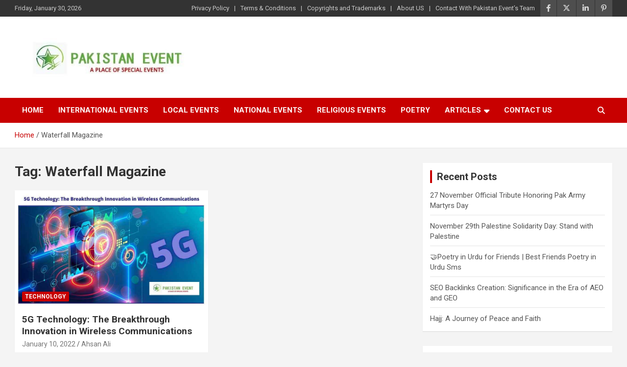

--- FILE ---
content_type: text/html; charset=UTF-8
request_url: https://pakistanevent.com/tag/waterfall-magazine/
body_size: 10812
content:
<!doctype html>
<html lang="en-US">
<head>
	
	<meta name="google-site-verification" content="riES_Eow8RenfH-wyquxQ038gKxRW8LM8rFH75By3cw" />
	
	<meta charset="UTF-8">
	<meta name="viewport" content="width=device-width, initial-scale=1, shrink-to-fit=no">
	<link rel="profile" href="https://gmpg.org/xfn/11">

	<meta name='robots' content='index, follow, max-image-preview:large, max-snippet:-1, max-video-preview:-1' />

	<!-- This site is optimized with the Yoast SEO plugin v26.8 - https://yoast.com/product/yoast-seo-wordpress/ -->
	<title>Waterfall Magazine Archives &#8211; Pakistan Event</title>
	<link rel="canonical" href="https://pakistanevent.com/tag/waterfall-magazine/" />
	<meta property="og:locale" content="en_US" />
	<meta property="og:type" content="article" />
	<meta property="og:title" content="Waterfall Magazine Archives &#8211; Pakistan Event" />
	<meta property="og:url" content="https://pakistanevent.com/tag/waterfall-magazine/" />
	<meta property="og:site_name" content="Pakistan Event" />
	<meta name="twitter:card" content="summary_large_image" />
	<meta name="twitter:site" content="@Pakistan_event" />
	<script type="application/ld+json" class="yoast-schema-graph">{"@context":"https://schema.org","@graph":[{"@type":"CollectionPage","@id":"https://pakistanevent.com/tag/waterfall-magazine/","url":"https://pakistanevent.com/tag/waterfall-magazine/","name":"Waterfall Magazine Archives &#8211; Pakistan Event","isPartOf":{"@id":"https://pakistanevent.com/#website"},"primaryImageOfPage":{"@id":"https://pakistanevent.com/tag/waterfall-magazine/#primaryimage"},"image":{"@id":"https://pakistanevent.com/tag/waterfall-magazine/#primaryimage"},"thumbnailUrl":"https://pakistanevent.com/wp-content/uploads/2022/01/314735722sst1641834379.jpg","breadcrumb":{"@id":"https://pakistanevent.com/tag/waterfall-magazine/#breadcrumb"},"inLanguage":"en-US"},{"@type":"ImageObject","inLanguage":"en-US","@id":"https://pakistanevent.com/tag/waterfall-magazine/#primaryimage","url":"https://pakistanevent.com/wp-content/uploads/2022/01/314735722sst1641834379.jpg","contentUrl":"https://pakistanevent.com/wp-content/uploads/2022/01/314735722sst1641834379.jpg","width":844,"height":505,"caption":"5G Technology"},{"@type":"BreadcrumbList","@id":"https://pakistanevent.com/tag/waterfall-magazine/#breadcrumb","itemListElement":[{"@type":"ListItem","position":1,"name":"Home","item":"https://pakistanevent.com/"},{"@type":"ListItem","position":2,"name":"Waterfall Magazine"}]},{"@type":"WebSite","@id":"https://pakistanevent.com/#website","url":"https://pakistanevent.com/","name":"Pakistan Event","description":"A Place of Special Events","publisher":{"@id":"https://pakistanevent.com/#organization"},"potentialAction":[{"@type":"SearchAction","target":{"@type":"EntryPoint","urlTemplate":"https://pakistanevent.com/?s={search_term_string}"},"query-input":{"@type":"PropertyValueSpecification","valueRequired":true,"valueName":"search_term_string"}}],"inLanguage":"en-US"},{"@type":"Organization","@id":"https://pakistanevent.com/#organization","name":"Pakistan Event","url":"https://pakistanevent.com/","logo":{"@type":"ImageObject","inLanguage":"en-US","@id":"https://pakistanevent.com/#/schema/logo/image/","url":"https://pakistanevent.com/wp-content/uploads/2021/04/logo.png","contentUrl":"https://pakistanevent.com/wp-content/uploads/2021/04/logo.png","width":1200,"height":1200,"caption":"Pakistan Event"},"image":{"@id":"https://pakistanevent.com/#/schema/logo/image/"},"sameAs":["https://www.facebook.com/pakistan.special.event","https://x.com/Pakistan_event"]}]}</script>
	<!-- / Yoast SEO plugin. -->


<link rel='dns-prefetch' href='//fonts.googleapis.com' />
<link rel="alternate" type="application/rss+xml" title="Pakistan Event &raquo; Feed" href="https://pakistanevent.com/feed/" />
<link rel="alternate" type="application/rss+xml" title="Pakistan Event &raquo; Comments Feed" href="https://pakistanevent.com/comments/feed/" />
<link rel="alternate" type="application/rss+xml" title="Pakistan Event &raquo; Waterfall Magazine Tag Feed" href="https://pakistanevent.com/tag/waterfall-magazine/feed/" />
<style id='wp-img-auto-sizes-contain-inline-css' type='text/css'>
img:is([sizes=auto i],[sizes^="auto," i]){contain-intrinsic-size:3000px 1500px}
/*# sourceURL=wp-img-auto-sizes-contain-inline-css */
</style>
<style id='wp-emoji-styles-inline-css' type='text/css'>

	img.wp-smiley, img.emoji {
		display: inline !important;
		border: none !important;
		box-shadow: none !important;
		height: 1em !important;
		width: 1em !important;
		margin: 0 0.07em !important;
		vertical-align: -0.1em !important;
		background: none !important;
		padding: 0 !important;
	}
/*# sourceURL=wp-emoji-styles-inline-css */
</style>
<style id='wp-block-library-inline-css' type='text/css'>
:root{--wp-block-synced-color:#7a00df;--wp-block-synced-color--rgb:122,0,223;--wp-bound-block-color:var(--wp-block-synced-color);--wp-editor-canvas-background:#ddd;--wp-admin-theme-color:#007cba;--wp-admin-theme-color--rgb:0,124,186;--wp-admin-theme-color-darker-10:#006ba1;--wp-admin-theme-color-darker-10--rgb:0,107,160.5;--wp-admin-theme-color-darker-20:#005a87;--wp-admin-theme-color-darker-20--rgb:0,90,135;--wp-admin-border-width-focus:2px}@media (min-resolution:192dpi){:root{--wp-admin-border-width-focus:1.5px}}.wp-element-button{cursor:pointer}:root .has-very-light-gray-background-color{background-color:#eee}:root .has-very-dark-gray-background-color{background-color:#313131}:root .has-very-light-gray-color{color:#eee}:root .has-very-dark-gray-color{color:#313131}:root .has-vivid-green-cyan-to-vivid-cyan-blue-gradient-background{background:linear-gradient(135deg,#00d084,#0693e3)}:root .has-purple-crush-gradient-background{background:linear-gradient(135deg,#34e2e4,#4721fb 50%,#ab1dfe)}:root .has-hazy-dawn-gradient-background{background:linear-gradient(135deg,#faaca8,#dad0ec)}:root .has-subdued-olive-gradient-background{background:linear-gradient(135deg,#fafae1,#67a671)}:root .has-atomic-cream-gradient-background{background:linear-gradient(135deg,#fdd79a,#004a59)}:root .has-nightshade-gradient-background{background:linear-gradient(135deg,#330968,#31cdcf)}:root .has-midnight-gradient-background{background:linear-gradient(135deg,#020381,#2874fc)}:root{--wp--preset--font-size--normal:16px;--wp--preset--font-size--huge:42px}.has-regular-font-size{font-size:1em}.has-larger-font-size{font-size:2.625em}.has-normal-font-size{font-size:var(--wp--preset--font-size--normal)}.has-huge-font-size{font-size:var(--wp--preset--font-size--huge)}.has-text-align-center{text-align:center}.has-text-align-left{text-align:left}.has-text-align-right{text-align:right}.has-fit-text{white-space:nowrap!important}#end-resizable-editor-section{display:none}.aligncenter{clear:both}.items-justified-left{justify-content:flex-start}.items-justified-center{justify-content:center}.items-justified-right{justify-content:flex-end}.items-justified-space-between{justify-content:space-between}.screen-reader-text{border:0;clip-path:inset(50%);height:1px;margin:-1px;overflow:hidden;padding:0;position:absolute;width:1px;word-wrap:normal!important}.screen-reader-text:focus{background-color:#ddd;clip-path:none;color:#444;display:block;font-size:1em;height:auto;left:5px;line-height:normal;padding:15px 23px 14px;text-decoration:none;top:5px;width:auto;z-index:100000}html :where(.has-border-color){border-style:solid}html :where([style*=border-top-color]){border-top-style:solid}html :where([style*=border-right-color]){border-right-style:solid}html :where([style*=border-bottom-color]){border-bottom-style:solid}html :where([style*=border-left-color]){border-left-style:solid}html :where([style*=border-width]){border-style:solid}html :where([style*=border-top-width]){border-top-style:solid}html :where([style*=border-right-width]){border-right-style:solid}html :where([style*=border-bottom-width]){border-bottom-style:solid}html :where([style*=border-left-width]){border-left-style:solid}html :where(img[class*=wp-image-]){height:auto;max-width:100%}:where(figure){margin:0 0 1em}html :where(.is-position-sticky){--wp-admin--admin-bar--position-offset:var(--wp-admin--admin-bar--height,0px)}@media screen and (max-width:600px){html :where(.is-position-sticky){--wp-admin--admin-bar--position-offset:0px}}

/*# sourceURL=wp-block-library-inline-css */
</style><style id='wp-block-heading-inline-css' type='text/css'>
h1:where(.wp-block-heading).has-background,h2:where(.wp-block-heading).has-background,h3:where(.wp-block-heading).has-background,h4:where(.wp-block-heading).has-background,h5:where(.wp-block-heading).has-background,h6:where(.wp-block-heading).has-background{padding:1.25em 2.375em}h1.has-text-align-left[style*=writing-mode]:where([style*=vertical-lr]),h1.has-text-align-right[style*=writing-mode]:where([style*=vertical-rl]),h2.has-text-align-left[style*=writing-mode]:where([style*=vertical-lr]),h2.has-text-align-right[style*=writing-mode]:where([style*=vertical-rl]),h3.has-text-align-left[style*=writing-mode]:where([style*=vertical-lr]),h3.has-text-align-right[style*=writing-mode]:where([style*=vertical-rl]),h4.has-text-align-left[style*=writing-mode]:where([style*=vertical-lr]),h4.has-text-align-right[style*=writing-mode]:where([style*=vertical-rl]),h5.has-text-align-left[style*=writing-mode]:where([style*=vertical-lr]),h5.has-text-align-right[style*=writing-mode]:where([style*=vertical-rl]),h6.has-text-align-left[style*=writing-mode]:where([style*=vertical-lr]),h6.has-text-align-right[style*=writing-mode]:where([style*=vertical-rl]){rotate:180deg}
/*# sourceURL=https://pakistanevent.com/wp-includes/blocks/heading/style.min.css */
</style>
<style id='wp-block-list-inline-css' type='text/css'>
ol,ul{box-sizing:border-box}:root :where(.wp-block-list.has-background){padding:1.25em 2.375em}
/*# sourceURL=https://pakistanevent.com/wp-includes/blocks/list/style.min.css */
</style>
<style id='wp-block-paragraph-inline-css' type='text/css'>
.is-small-text{font-size:.875em}.is-regular-text{font-size:1em}.is-large-text{font-size:2.25em}.is-larger-text{font-size:3em}.has-drop-cap:not(:focus):first-letter{float:left;font-size:8.4em;font-style:normal;font-weight:100;line-height:.68;margin:.05em .1em 0 0;text-transform:uppercase}body.rtl .has-drop-cap:not(:focus):first-letter{float:none;margin-left:.1em}p.has-drop-cap.has-background{overflow:hidden}:root :where(p.has-background){padding:1.25em 2.375em}:where(p.has-text-color:not(.has-link-color)) a{color:inherit}p.has-text-align-left[style*="writing-mode:vertical-lr"],p.has-text-align-right[style*="writing-mode:vertical-rl"]{rotate:180deg}
/*# sourceURL=https://pakistanevent.com/wp-includes/blocks/paragraph/style.min.css */
</style>
<style id='global-styles-inline-css' type='text/css'>
:root{--wp--preset--aspect-ratio--square: 1;--wp--preset--aspect-ratio--4-3: 4/3;--wp--preset--aspect-ratio--3-4: 3/4;--wp--preset--aspect-ratio--3-2: 3/2;--wp--preset--aspect-ratio--2-3: 2/3;--wp--preset--aspect-ratio--16-9: 16/9;--wp--preset--aspect-ratio--9-16: 9/16;--wp--preset--color--black: #000000;--wp--preset--color--cyan-bluish-gray: #abb8c3;--wp--preset--color--white: #ffffff;--wp--preset--color--pale-pink: #f78da7;--wp--preset--color--vivid-red: #cf2e2e;--wp--preset--color--luminous-vivid-orange: #ff6900;--wp--preset--color--luminous-vivid-amber: #fcb900;--wp--preset--color--light-green-cyan: #7bdcb5;--wp--preset--color--vivid-green-cyan: #00d084;--wp--preset--color--pale-cyan-blue: #8ed1fc;--wp--preset--color--vivid-cyan-blue: #0693e3;--wp--preset--color--vivid-purple: #9b51e0;--wp--preset--gradient--vivid-cyan-blue-to-vivid-purple: linear-gradient(135deg,rgb(6,147,227) 0%,rgb(155,81,224) 100%);--wp--preset--gradient--light-green-cyan-to-vivid-green-cyan: linear-gradient(135deg,rgb(122,220,180) 0%,rgb(0,208,130) 100%);--wp--preset--gradient--luminous-vivid-amber-to-luminous-vivid-orange: linear-gradient(135deg,rgb(252,185,0) 0%,rgb(255,105,0) 100%);--wp--preset--gradient--luminous-vivid-orange-to-vivid-red: linear-gradient(135deg,rgb(255,105,0) 0%,rgb(207,46,46) 100%);--wp--preset--gradient--very-light-gray-to-cyan-bluish-gray: linear-gradient(135deg,rgb(238,238,238) 0%,rgb(169,184,195) 100%);--wp--preset--gradient--cool-to-warm-spectrum: linear-gradient(135deg,rgb(74,234,220) 0%,rgb(151,120,209) 20%,rgb(207,42,186) 40%,rgb(238,44,130) 60%,rgb(251,105,98) 80%,rgb(254,248,76) 100%);--wp--preset--gradient--blush-light-purple: linear-gradient(135deg,rgb(255,206,236) 0%,rgb(152,150,240) 100%);--wp--preset--gradient--blush-bordeaux: linear-gradient(135deg,rgb(254,205,165) 0%,rgb(254,45,45) 50%,rgb(107,0,62) 100%);--wp--preset--gradient--luminous-dusk: linear-gradient(135deg,rgb(255,203,112) 0%,rgb(199,81,192) 50%,rgb(65,88,208) 100%);--wp--preset--gradient--pale-ocean: linear-gradient(135deg,rgb(255,245,203) 0%,rgb(182,227,212) 50%,rgb(51,167,181) 100%);--wp--preset--gradient--electric-grass: linear-gradient(135deg,rgb(202,248,128) 0%,rgb(113,206,126) 100%);--wp--preset--gradient--midnight: linear-gradient(135deg,rgb(2,3,129) 0%,rgb(40,116,252) 100%);--wp--preset--font-size--small: 13px;--wp--preset--font-size--medium: 20px;--wp--preset--font-size--large: 36px;--wp--preset--font-size--x-large: 42px;--wp--preset--spacing--20: 0.44rem;--wp--preset--spacing--30: 0.67rem;--wp--preset--spacing--40: 1rem;--wp--preset--spacing--50: 1.5rem;--wp--preset--spacing--60: 2.25rem;--wp--preset--spacing--70: 3.38rem;--wp--preset--spacing--80: 5.06rem;--wp--preset--shadow--natural: 6px 6px 9px rgba(0, 0, 0, 0.2);--wp--preset--shadow--deep: 12px 12px 50px rgba(0, 0, 0, 0.4);--wp--preset--shadow--sharp: 6px 6px 0px rgba(0, 0, 0, 0.2);--wp--preset--shadow--outlined: 6px 6px 0px -3px rgb(255, 255, 255), 6px 6px rgb(0, 0, 0);--wp--preset--shadow--crisp: 6px 6px 0px rgb(0, 0, 0);}:where(.is-layout-flex){gap: 0.5em;}:where(.is-layout-grid){gap: 0.5em;}body .is-layout-flex{display: flex;}.is-layout-flex{flex-wrap: wrap;align-items: center;}.is-layout-flex > :is(*, div){margin: 0;}body .is-layout-grid{display: grid;}.is-layout-grid > :is(*, div){margin: 0;}:where(.wp-block-columns.is-layout-flex){gap: 2em;}:where(.wp-block-columns.is-layout-grid){gap: 2em;}:where(.wp-block-post-template.is-layout-flex){gap: 1.25em;}:where(.wp-block-post-template.is-layout-grid){gap: 1.25em;}.has-black-color{color: var(--wp--preset--color--black) !important;}.has-cyan-bluish-gray-color{color: var(--wp--preset--color--cyan-bluish-gray) !important;}.has-white-color{color: var(--wp--preset--color--white) !important;}.has-pale-pink-color{color: var(--wp--preset--color--pale-pink) !important;}.has-vivid-red-color{color: var(--wp--preset--color--vivid-red) !important;}.has-luminous-vivid-orange-color{color: var(--wp--preset--color--luminous-vivid-orange) !important;}.has-luminous-vivid-amber-color{color: var(--wp--preset--color--luminous-vivid-amber) !important;}.has-light-green-cyan-color{color: var(--wp--preset--color--light-green-cyan) !important;}.has-vivid-green-cyan-color{color: var(--wp--preset--color--vivid-green-cyan) !important;}.has-pale-cyan-blue-color{color: var(--wp--preset--color--pale-cyan-blue) !important;}.has-vivid-cyan-blue-color{color: var(--wp--preset--color--vivid-cyan-blue) !important;}.has-vivid-purple-color{color: var(--wp--preset--color--vivid-purple) !important;}.has-black-background-color{background-color: var(--wp--preset--color--black) !important;}.has-cyan-bluish-gray-background-color{background-color: var(--wp--preset--color--cyan-bluish-gray) !important;}.has-white-background-color{background-color: var(--wp--preset--color--white) !important;}.has-pale-pink-background-color{background-color: var(--wp--preset--color--pale-pink) !important;}.has-vivid-red-background-color{background-color: var(--wp--preset--color--vivid-red) !important;}.has-luminous-vivid-orange-background-color{background-color: var(--wp--preset--color--luminous-vivid-orange) !important;}.has-luminous-vivid-amber-background-color{background-color: var(--wp--preset--color--luminous-vivid-amber) !important;}.has-light-green-cyan-background-color{background-color: var(--wp--preset--color--light-green-cyan) !important;}.has-vivid-green-cyan-background-color{background-color: var(--wp--preset--color--vivid-green-cyan) !important;}.has-pale-cyan-blue-background-color{background-color: var(--wp--preset--color--pale-cyan-blue) !important;}.has-vivid-cyan-blue-background-color{background-color: var(--wp--preset--color--vivid-cyan-blue) !important;}.has-vivid-purple-background-color{background-color: var(--wp--preset--color--vivid-purple) !important;}.has-black-border-color{border-color: var(--wp--preset--color--black) !important;}.has-cyan-bluish-gray-border-color{border-color: var(--wp--preset--color--cyan-bluish-gray) !important;}.has-white-border-color{border-color: var(--wp--preset--color--white) !important;}.has-pale-pink-border-color{border-color: var(--wp--preset--color--pale-pink) !important;}.has-vivid-red-border-color{border-color: var(--wp--preset--color--vivid-red) !important;}.has-luminous-vivid-orange-border-color{border-color: var(--wp--preset--color--luminous-vivid-orange) !important;}.has-luminous-vivid-amber-border-color{border-color: var(--wp--preset--color--luminous-vivid-amber) !important;}.has-light-green-cyan-border-color{border-color: var(--wp--preset--color--light-green-cyan) !important;}.has-vivid-green-cyan-border-color{border-color: var(--wp--preset--color--vivid-green-cyan) !important;}.has-pale-cyan-blue-border-color{border-color: var(--wp--preset--color--pale-cyan-blue) !important;}.has-vivid-cyan-blue-border-color{border-color: var(--wp--preset--color--vivid-cyan-blue) !important;}.has-vivid-purple-border-color{border-color: var(--wp--preset--color--vivid-purple) !important;}.has-vivid-cyan-blue-to-vivid-purple-gradient-background{background: var(--wp--preset--gradient--vivid-cyan-blue-to-vivid-purple) !important;}.has-light-green-cyan-to-vivid-green-cyan-gradient-background{background: var(--wp--preset--gradient--light-green-cyan-to-vivid-green-cyan) !important;}.has-luminous-vivid-amber-to-luminous-vivid-orange-gradient-background{background: var(--wp--preset--gradient--luminous-vivid-amber-to-luminous-vivid-orange) !important;}.has-luminous-vivid-orange-to-vivid-red-gradient-background{background: var(--wp--preset--gradient--luminous-vivid-orange-to-vivid-red) !important;}.has-very-light-gray-to-cyan-bluish-gray-gradient-background{background: var(--wp--preset--gradient--very-light-gray-to-cyan-bluish-gray) !important;}.has-cool-to-warm-spectrum-gradient-background{background: var(--wp--preset--gradient--cool-to-warm-spectrum) !important;}.has-blush-light-purple-gradient-background{background: var(--wp--preset--gradient--blush-light-purple) !important;}.has-blush-bordeaux-gradient-background{background: var(--wp--preset--gradient--blush-bordeaux) !important;}.has-luminous-dusk-gradient-background{background: var(--wp--preset--gradient--luminous-dusk) !important;}.has-pale-ocean-gradient-background{background: var(--wp--preset--gradient--pale-ocean) !important;}.has-electric-grass-gradient-background{background: var(--wp--preset--gradient--electric-grass) !important;}.has-midnight-gradient-background{background: var(--wp--preset--gradient--midnight) !important;}.has-small-font-size{font-size: var(--wp--preset--font-size--small) !important;}.has-medium-font-size{font-size: var(--wp--preset--font-size--medium) !important;}.has-large-font-size{font-size: var(--wp--preset--font-size--large) !important;}.has-x-large-font-size{font-size: var(--wp--preset--font-size--x-large) !important;}
/*# sourceURL=global-styles-inline-css */
</style>

<style id='classic-theme-styles-inline-css' type='text/css'>
/*! This file is auto-generated */
.wp-block-button__link{color:#fff;background-color:#32373c;border-radius:9999px;box-shadow:none;text-decoration:none;padding:calc(.667em + 2px) calc(1.333em + 2px);font-size:1.125em}.wp-block-file__button{background:#32373c;color:#fff;text-decoration:none}
/*# sourceURL=/wp-includes/css/classic-themes.min.css */
</style>
<link rel='stylesheet' id='contact-form-7-css' href='https://pakistanevent.com/wp-content/plugins/contact-form-7/includes/css/styles.css?ver=6.1.4' type='text/css' media='all' />
<link rel='stylesheet' id='bootstrap-style-css' href='https://pakistanevent.com/wp-content/themes/newscard/assets/library/bootstrap/css/bootstrap.min.css?ver=4.0.0' type='text/css' media='all' />
<link rel='stylesheet' id='font-awesome-style-css' href='https://pakistanevent.com/wp-content/themes/newscard/assets/library/font-awesome/css/all.min.css?ver=6.9' type='text/css' media='all' />
<link rel='stylesheet' id='newscard-google-fonts-css' href='//fonts.googleapis.com/css?family=Roboto%3A100%2C300%2C300i%2C400%2C400i%2C500%2C500i%2C700%2C700i&#038;ver=6.9' type='text/css' media='all' />
<link rel='stylesheet' id='newscard-style-css' href='https://pakistanevent.com/wp-content/themes/newscard/style.css?ver=6.9' type='text/css' media='all' />
<script type="text/javascript" src="https://pakistanevent.com/wp-includes/js/jquery/jquery.min.js?ver=3.7.1" id="jquery-core-js"></script>
<script type="text/javascript" src="https://pakistanevent.com/wp-includes/js/jquery/jquery-migrate.min.js?ver=3.4.1" id="jquery-migrate-js"></script>
<link rel="https://api.w.org/" href="https://pakistanevent.com/wp-json/" /><link rel="alternate" title="JSON" type="application/json" href="https://pakistanevent.com/wp-json/wp/v2/tags/754" /><link rel="EditURI" type="application/rsd+xml" title="RSD" href="https://pakistanevent.com/xmlrpc.php?rsd" />
<meta name="generator" content="WordPress 6.9" />
		<style type="text/css">
					.site-title,
			.site-description {
				position: absolute;
				clip: rect(1px, 1px, 1px, 1px);
			}
				</style>
		<link rel="icon" href="https://pakistanevent.com/wp-content/uploads/2021/12/cropped-Logo-32x32.jpg" sizes="32x32" />
<link rel="icon" href="https://pakistanevent.com/wp-content/uploads/2021/12/cropped-Logo-192x192.jpg" sizes="192x192" />
<link rel="apple-touch-icon" href="https://pakistanevent.com/wp-content/uploads/2021/12/cropped-Logo-180x180.jpg" />
<meta name="msapplication-TileImage" content="https://pakistanevent.com/wp-content/uploads/2021/12/cropped-Logo-270x270.jpg" />
</head>

<body class="archive tag tag-waterfall-magazine tag-754 wp-custom-logo wp-theme-newscard theme-body group-blog hfeed">

<div id="page" class="site">
	<a class="skip-link screen-reader-text" href="#content">Skip to content</a>
	
	<header id="masthead" class="site-header">
					<div class="info-bar infobar-links-on">
				<div class="container">
					<div class="row gutter-10">
						<div class="col col-sm contact-section">
							<div class="date">
								<ul><li>Friday, January 30, 2026</li></ul>
							</div>
						</div><!-- .contact-section -->

													<div class="col-auto social-profiles order-md-3">
								
		<ul class="clearfix">
							<li><a target="_blank" rel="noopener noreferrer" href="https://www.facebook.com/pakistan.special.event"></a></li>
							<li><a target="_blank" rel="noopener noreferrer" href="https://twitter.com/Pakistan_event"></a></li>
							<li><a target="_blank" rel="noopener noreferrer" href="https://www.linkedin.com/in/pakistanevent/"></a></li>
							<li><a target="_blank" rel="noopener noreferrer" href="https://www.pinterest.com/pakistanevent/"></a></li>
					</ul>
								</div><!-- .social-profile -->
													<div class="col-md-auto infobar-links order-md-2">
								<button class="infobar-links-menu-toggle">Responsive Menu</button>
								<ul class="clearfix"><li id="menu-item-87" class="menu-item menu-item-type-post_type menu-item-object-page menu-item-privacy-policy menu-item-87"><a rel="privacy-policy" href="https://pakistanevent.com/privacy-policy/">Privacy Policy</a></li>
<li id="menu-item-90" class="menu-item menu-item-type-post_type menu-item-object-page menu-item-90"><a href="https://pakistanevent.com/terms-conditions/">Terms &#038; Conditions</a></li>
<li id="menu-item-89" class="menu-item menu-item-type-post_type menu-item-object-page menu-item-89"><a href="https://pakistanevent.com/copyright/">Copyrights and Trademarks</a></li>
<li id="menu-item-105" class="menu-item menu-item-type-post_type menu-item-object-page menu-item-105"><a href="https://pakistanevent.com/about-us/">About US</a></li>
<li id="menu-item-2525" class="menu-item menu-item-type-post_type menu-item-object-page menu-item-2525"><a href="https://pakistanevent.com/contact-us/">Contact With Pakistan Event&#8217;s Team</a></li>
</ul>							</div><!-- .infobar-links -->
											</div><!-- .row -->
          		</div><!-- .container -->
        	</div><!-- .infobar -->
        		<nav class="navbar navbar-expand-lg d-block">
			<div class="navbar-head" >
				<div class="container">
					<div class="row navbar-head-row align-items-center">
						<div class="col-lg-4">
							<div class="site-branding navbar-brand">
								<a href="https://pakistanevent.com/" class="custom-logo-link" rel="home"><img width="430" height="118" src="https://pakistanevent.com/wp-content/uploads/2021/12/cropped-Pakistan-event.jpg" class="custom-logo" alt="Pakistan Event" decoding="async" fetchpriority="high" srcset="https://pakistanevent.com/wp-content/uploads/2021/12/cropped-Pakistan-event.jpg 430w, https://pakistanevent.com/wp-content/uploads/2021/12/cropped-Pakistan-event-300x82.jpg 300w" sizes="(max-width: 430px) 100vw, 430px" /></a>									<h2 class="site-title"><a href="https://pakistanevent.com/" rel="home">Pakistan Event</a></h2>
																	<p class="site-description">A Place of Special Events</p>
															</div><!-- .site-branding .navbar-brand -->
						</div>
											</div><!-- .row -->
				</div><!-- .container -->
			</div><!-- .navbar-head -->
			<div class="navigation-bar">
				<div class="navigation-bar-top">
					<div class="container">
						<button class="navbar-toggler menu-toggle" type="button" data-toggle="collapse" data-target="#navbarCollapse" aria-controls="navbarCollapse" aria-expanded="false" aria-label="Toggle navigation"></button>
						<span class="search-toggle"></span>
					</div><!-- .container -->
					<div class="search-bar">
						<div class="container">
							<div class="search-block off">
								<form action="https://pakistanevent.com/" method="get" class="search-form">
	<label class="assistive-text"> Search </label>
	<div class="input-group">
		<input type="search" value="" placeholder="Search" class="form-control s" name="s">
		<div class="input-group-prepend">
			<button class="btn btn-theme">Search</button>
		</div>
	</div>
</form><!-- .search-form -->
							</div><!-- .search-box -->
						</div><!-- .container -->
					</div><!-- .search-bar -->
				</div><!-- .navigation-bar-top -->
				<div class="navbar-main">
					<div class="container">
						<div class="collapse navbar-collapse" id="navbarCollapse">
							<div id="site-navigation" class="main-navigation nav-uppercase" role="navigation">
								<ul class="nav-menu navbar-nav d-lg-block"><li id="menu-item-621" class="menu-item menu-item-type-custom menu-item-object-custom menu-item-home menu-item-621"><a href="https://pakistanevent.com/">Home</a></li>
<li id="menu-item-935" class="menu-item menu-item-type-taxonomy menu-item-object-category menu-item-935"><a href="https://pakistanevent.com/category/international-events/">International Events</a></li>
<li id="menu-item-936" class="menu-item menu-item-type-taxonomy menu-item-object-category menu-item-936"><a href="https://pakistanevent.com/category/local-events/">Local Events</a></li>
<li id="menu-item-937" class="menu-item menu-item-type-taxonomy menu-item-object-category menu-item-937"><a href="https://pakistanevent.com/category/national-events/">National Events</a></li>
<li id="menu-item-3351" class="menu-item menu-item-type-taxonomy menu-item-object-category menu-item-3351"><a href="https://pakistanevent.com/category/religious-events/">Religious Events</a></li>
<li id="menu-item-3350" class="menu-item menu-item-type-taxonomy menu-item-object-category menu-item-3350"><a href="https://pakistanevent.com/category/poetry/">Poetry</a></li>
<li id="menu-item-3352" class="menu-item menu-item-type-taxonomy menu-item-object-category menu-item-has-children menu-item-3352"><a href="https://pakistanevent.com/category/articles/">Articles</a>
<ul class="sub-menu">
	<li id="menu-item-3356" class="menu-item menu-item-type-taxonomy menu-item-object-category menu-item-3356"><a href="https://pakistanevent.com/category/articles/technology/">Technology</a></li>
	<li id="menu-item-3431" class="menu-item menu-item-type-taxonomy menu-item-object-category menu-item-3431"><a href="https://pakistanevent.com/category/articles/fashion/">Fashion</a></li>
	<li id="menu-item-3432" class="menu-item menu-item-type-taxonomy menu-item-object-category menu-item-3432"><a href="https://pakistanevent.com/category/articles/lifestyle/">Lifestyle</a></li>
	<li id="menu-item-3429" class="menu-item menu-item-type-taxonomy menu-item-object-category menu-item-3429"><a href="https://pakistanevent.com/category/articles/business/">Business</a></li>
	<li id="menu-item-3430" class="menu-item menu-item-type-taxonomy menu-item-object-category menu-item-3430"><a href="https://pakistanevent.com/category/articles/education/">Education</a></li>
	<li id="menu-item-3355" class="menu-item menu-item-type-taxonomy menu-item-object-category menu-item-3355"><a href="https://pakistanevent.com/category/articles/gifts/">Gifts</a></li>
	<li id="menu-item-3354" class="menu-item menu-item-type-taxonomy menu-item-object-category menu-item-3354"><a href="https://pakistanevent.com/category/articles/gaming/">Gaming</a></li>
	<li id="menu-item-3428" class="menu-item menu-item-type-taxonomy menu-item-object-category menu-item-3428"><a href="https://pakistanevent.com/category/articles/auto/">Auto</a></li>
	<li id="menu-item-3433" class="menu-item menu-item-type-taxonomy menu-item-object-category menu-item-3433"><a href="https://pakistanevent.com/category/articles/tips-tricks/">Tips &amp; Tricks</a></li>
</ul>
</li>
<li id="menu-item-3989" class="menu-item menu-item-type-custom menu-item-object-custom menu-item-3989"><a href="https://pakistanevent.com/contact-us/">Contact US</a></li>
</ul>							</div><!-- #site-navigation .main-navigation -->
						</div><!-- .navbar-collapse -->
						<div class="nav-search">
							<span class="search-toggle"></span>
						</div><!-- .nav-search -->
					</div><!-- .container -->
				</div><!-- .navbar-main -->
			</div><!-- .navigation-bar -->
		</nav><!-- .navbar -->

		
		
					<div id="breadcrumb">
				<div class="container">
					<div role="navigation" aria-label="Breadcrumbs" class="breadcrumb-trail breadcrumbs" itemprop="breadcrumb"><ul class="trail-items" itemscope itemtype="http://schema.org/BreadcrumbList"><meta name="numberOfItems" content="2" /><meta name="itemListOrder" content="Ascending" /><li itemprop="itemListElement" itemscope itemtype="http://schema.org/ListItem" class="trail-item trail-begin"><a href="https://pakistanevent.com/" rel="home" itemprop="item"><span itemprop="name">Home</span></a><meta itemprop="position" content="1" /></li><li itemprop="itemListElement" itemscope itemtype="http://schema.org/ListItem" class="trail-item trail-end"><span itemprop="name">Waterfall Magazine</span><meta itemprop="position" content="2" /></li></ul></div>				</div>
			</div><!-- .breadcrumb -->
			</header><!-- #masthead --><div id="content" class="site-content">
	<div class="container">
		<div class="row justify-content-center site-content-row">
			<div id="primary" class="content-area col-lg-8">
				<main id="main" class="site-main">

					
						<header class="page-header">
							<h1 class="page-title">Tag: <span>Waterfall Magazine</span></h1>						</header><!-- .page-header -->

						<div class="row gutter-parent-14 post-wrap">
								<div class="col-sm-6 col-xxl-4 post-col">
	<div class="post-3617 post type-post status-publish format-standard has-post-thumbnail hentry category-technology tag-5g-technology tag-broadband-networks tag-innovation tag-mobile-network tag-newsvarsity tag-waterfall-magazine tag-wireless-communications">

		
				<figure class="post-featured-image post-img-wrap">
					<a title="5G Technology: The Breakthrough Innovation in Wireless Communications" href="https://pakistanevent.com/5g-technology-innovation-in-wireless-communications/" class="post-img" style="background-image: url('https://pakistanevent.com/wp-content/uploads/2022/01/314735722sst1641834379.jpg');"></a>
					<div class="entry-meta category-meta">
						<div class="cat-links"><a href="https://pakistanevent.com/category/articles/technology/" rel="category tag">Technology</a></div>
					</div><!-- .entry-meta -->
				</figure><!-- .post-featured-image .post-img-wrap -->

			
					<header class="entry-header">
				<h2 class="entry-title"><a href="https://pakistanevent.com/5g-technology-innovation-in-wireless-communications/" rel="bookmark">5G Technology: The Breakthrough Innovation in Wireless Communications</a></h2>
									<div class="entry-meta">
						<div class="date"><a href="https://pakistanevent.com/5g-technology-innovation-in-wireless-communications/" title="5G Technology: The Breakthrough Innovation in Wireless Communications">January 10, 2022</a> </div> <div class="by-author vcard author"><a href="https://pakistanevent.com/author/admin/">Ahsan Ali</a> </div>											</div><!-- .entry-meta -->
								</header>
				<div class="entry-content">
								<p>5G technology is the latest breakthrough in wireless communications. It is designed to be faster, more&hellip;</p>
						</div><!-- entry-content -->

			</div><!-- .post-3617 -->
	</div><!-- .col-sm-6 .col-xxl-4 .post-col -->
						</div><!-- .row .gutter-parent-14 .post-wrap-->

						
				</main><!-- #main -->
			</div><!-- #primary -->
			
<aside id="secondary" class="col-lg-4 widget-area" role="complementary">
	<div class="sticky-sidebar">
		
		<section id="recent-posts-2" class="widget widget_recent_entries">
		<h3 class="widget-title">Recent Posts</h3>
		<ul>
											<li>
					<a href="https://pakistanevent.com/27-november-official-tribute-honoring-pak-army-martyrs-day/">27 November Official Tribute Honoring Pak Army Martyrs Day</a>
									</li>
											<li>
					<a href="https://pakistanevent.com/november-29th-palestine-solidarity-day-stand-with-palestine/">November 29th Palestine Solidarity Day: Stand with Palestine</a>
									</li>
											<li>
					<a href="https://pakistanevent.com/poetry-in-urdu-for-friends-best-friends-poetry-in-urdu-sms/">🤝Poetry in Urdu for Friends | Best Friends Poetry in Urdu Sms</a>
									</li>
											<li>
					<a href="https://pakistanevent.com/seo-backlinks-creation-significance-in-the-era-of-aeo-and-geo/">SEO Backlinks Creation: Significance in the Era of AEO and GEO</a>
									</li>
											<li>
					<a href="https://pakistanevent.com/hajj-a-journey-of-peace-and-faith/">Hajj: A Journey of Peace and Faith</a>
									</li>
					</ul>

		</section><section id="categories-2" class="widget widget_categories"><h3 class="widget-title">Categories</h3>
			<ul>
					<li class="cat-item cat-item-564"><a href="https://pakistanevent.com/category/articles/">Articles</a>
<ul class='children'>
	<li class="cat-item cat-item-574"><a href="https://pakistanevent.com/category/articles/auto/">Auto</a>
</li>
	<li class="cat-item cat-item-588"><a href="https://pakistanevent.com/category/articles/business/">Business</a>
</li>
	<li class="cat-item cat-item-735"><a href="https://pakistanevent.com/category/articles/downloads/">Downloads</a>
</li>
	<li class="cat-item cat-item-613"><a href="https://pakistanevent.com/category/articles/education/">Education</a>
</li>
	<li class="cat-item cat-item-626"><a href="https://pakistanevent.com/category/articles/fashion/">Fashion</a>
</li>
	<li class="cat-item cat-item-496"><a href="https://pakistanevent.com/category/articles/gaming/">Gaming</a>
</li>
	<li class="cat-item cat-item-565"><a href="https://pakistanevent.com/category/articles/gifts/">Gifts</a>
</li>
	<li class="cat-item cat-item-679"><a href="https://pakistanevent.com/category/articles/health-fitness/">Health &amp; Fitness</a>
</li>
	<li class="cat-item cat-item-1166"><a href="https://pakistanevent.com/category/articles/law/">Law</a>
</li>
	<li class="cat-item cat-item-592"><a href="https://pakistanevent.com/category/articles/lifestyle/">Lifestyle</a>
</li>
	<li class="cat-item cat-item-657"><a href="https://pakistanevent.com/category/articles/real-estate/">Real Estate</a>
</li>
	<li class="cat-item cat-item-1020"><a href="https://pakistanevent.com/category/articles/sponsored/">Sponsored</a>
</li>
	<li class="cat-item cat-item-636"><a href="https://pakistanevent.com/category/articles/sports/">Sports</a>
</li>
	<li class="cat-item cat-item-226"><a href="https://pakistanevent.com/category/articles/technology/">Technology</a>
</li>
	<li class="cat-item cat-item-606"><a href="https://pakistanevent.com/category/articles/tips-tricks/">Tips &amp; Tricks</a>
</li>
	<li class="cat-item cat-item-693"><a href="https://pakistanevent.com/category/articles/travel/">Travel</a>
</li>
</ul>
</li>
	<li class="cat-item cat-item-109"><a href="https://pakistanevent.com/category/home/">Home</a>
</li>
	<li class="cat-item cat-item-121"><a href="https://pakistanevent.com/category/international-events/">International Events</a>
</li>
	<li class="cat-item cat-item-119"><a href="https://pakistanevent.com/category/local-events/">Local Events</a>
</li>
	<li class="cat-item cat-item-122"><a href="https://pakistanevent.com/category/national-events/">National Events</a>
<ul class='children'>
	<li class="cat-item cat-item-115"><a href="https://pakistanevent.com/category/national-events/independence-day/">Independence Day</a>
</li>
</ul>
</li>
	<li class="cat-item cat-item-528"><a href="https://pakistanevent.com/category/poetry/">Poetry</a>
</li>
	<li class="cat-item cat-item-120"><a href="https://pakistanevent.com/category/religious-events/">Religious Events</a>
<ul class='children'>
	<li class="cat-item cat-item-98"><a href="https://pakistanevent.com/category/religious-events/eid-miladun-nabi/">Eid Milad Un Nabi</a>
</li>
	<li class="cat-item cat-item-99"><a href="https://pakistanevent.com/category/religious-events/eid-ul-fitr/">Eid Ul Fitr</a>
</li>
</ul>
</li>
	<li class="cat-item cat-item-1"><a href="https://pakistanevent.com/category/uncategorized/">Uncategorized</a>
</li>
			</ul>

			</section>	</div><!-- .sticky-sidebar -->
</aside><!-- #secondary -->
		</div><!-- row -->
	</div><!-- .container -->
</div><!-- #content .site-content-->
	<footer id="colophon" class="site-footer" role="contentinfo">
		
			<div class="container">
				<section class="featured-stories">
								<h3 class="stories-title">
									<a href="https://pakistanevent.com/5g-technology-innovation-in-wireless-communications/">You may Missed</a>
							</h3>
							<div class="row gutter-parent-14">
													<div class="col-sm-6 col-lg-3">
								<div class="post-boxed">
																			<div class="post-img-wrap">
											<div class="featured-post-img">
												<a href="https://pakistanevent.com/27-november-official-tribute-honoring-pak-army-martyrs-day/" class="post-img" style="background-image: url('https://pakistanevent.com/wp-content/uploads/2025/10/pak-f.jpg');"></a>
											</div>
											<div class="entry-meta category-meta">
												<div class="cat-links"><a href="https://pakistanevent.com/category/national-events/" rel="category tag">National Events</a></div>
											</div><!-- .entry-meta -->
										</div><!-- .post-img-wrap -->
																		<div class="post-content">
																				<h3 class="entry-title"><a href="https://pakistanevent.com/27-november-official-tribute-honoring-pak-army-martyrs-day/">27 November Official Tribute Honoring Pak Army Martyrs Day</a></h3>																					<div class="entry-meta">
												<div class="date"><a href="https://pakistanevent.com/27-november-official-tribute-honoring-pak-army-martyrs-day/" title="27 November Official Tribute Honoring Pak Army Martyrs Day">October 25, 2025</a> </div> <div class="by-author vcard author"><a href="https://pakistanevent.com/author/admin/">Ahsan Ali</a> </div>											</div>
																			</div><!-- .post-content -->
								</div><!-- .post-boxed -->
							</div><!-- .col-sm-6 .col-lg-3 -->
													<div class="col-sm-6 col-lg-3">
								<div class="post-boxed">
																			<div class="post-img-wrap">
											<div class="featured-post-img">
												<a href="https://pakistanevent.com/november-29th-palestine-solidarity-day-stand-with-palestine/" class="post-img" style="background-image: url('https://pakistanevent.com/wp-content/uploads/2025/10/november-29th.jpg');"></a>
											</div>
											<div class="entry-meta category-meta">
												<div class="cat-links"><a href="https://pakistanevent.com/category/national-events/" rel="category tag">National Events</a></div>
											</div><!-- .entry-meta -->
										</div><!-- .post-img-wrap -->
																		<div class="post-content">
																				<h3 class="entry-title"><a href="https://pakistanevent.com/november-29th-palestine-solidarity-day-stand-with-palestine/">November 29th Palestine Solidarity Day: Stand with Palestine</a></h3>																					<div class="entry-meta">
												<div class="date"><a href="https://pakistanevent.com/november-29th-palestine-solidarity-day-stand-with-palestine/" title="November 29th Palestine Solidarity Day: Stand with Palestine">October 16, 2025</a> </div> <div class="by-author vcard author"><a href="https://pakistanevent.com/author/admin/">Ahsan Ali</a> </div>											</div>
																			</div><!-- .post-content -->
								</div><!-- .post-boxed -->
							</div><!-- .col-sm-6 .col-lg-3 -->
													<div class="col-sm-6 col-lg-3">
								<div class="post-boxed">
																			<div class="post-img-wrap">
											<div class="featured-post-img">
												<a href="https://pakistanevent.com/poetry-in-urdu-for-friends-best-friends-poetry-in-urdu-sms/" class="post-img" style="background-image: url('https://pakistanevent.com/wp-content/uploads/2025/09/WhatsApp-Image-2025-10-01-at-1.14.44-AM.jpeg');"></a>
											</div>
											<div class="entry-meta category-meta">
												<div class="cat-links"><a href="https://pakistanevent.com/category/poetry/" rel="category tag">Poetry</a></div>
											</div><!-- .entry-meta -->
										</div><!-- .post-img-wrap -->
																		<div class="post-content">
																				<h3 class="entry-title"><a href="https://pakistanevent.com/poetry-in-urdu-for-friends-best-friends-poetry-in-urdu-sms/">🤝Poetry in Urdu for Friends | Best Friends Poetry in Urdu Sms</a></h3>																					<div class="entry-meta">
												<div class="date"><a href="https://pakistanevent.com/poetry-in-urdu-for-friends-best-friends-poetry-in-urdu-sms/" title="🤝Poetry in Urdu for Friends | Best Friends Poetry in Urdu Sms">September 24, 2025</a> </div> <div class="by-author vcard author"><a href="https://pakistanevent.com/author/admin/">Ahsan Ali</a> </div>											</div>
																			</div><!-- .post-content -->
								</div><!-- .post-boxed -->
							</div><!-- .col-sm-6 .col-lg-3 -->
													<div class="col-sm-6 col-lg-3">
								<div class="post-boxed">
																			<div class="post-img-wrap">
											<div class="featured-post-img">
												<a href="https://pakistanevent.com/seo-backlinks-creation-significance-in-the-era-of-aeo-and-geo/" class="post-img" style="background-image: url('https://pakistanevent.com/wp-content/uploads/2025/09/Backlinks-for-AEO-1024x576.jpg');"></a>
											</div>
											<div class="entry-meta category-meta">
												<div class="cat-links"><a href="https://pakistanevent.com/category/articles/technology/" rel="category tag">Technology</a> <a href="https://pakistanevent.com/category/articles/tips-tricks/" rel="category tag">Tips &amp; Tricks</a></div>
											</div><!-- .entry-meta -->
										</div><!-- .post-img-wrap -->
																		<div class="post-content">
																				<h3 class="entry-title"><a href="https://pakistanevent.com/seo-backlinks-creation-significance-in-the-era-of-aeo-and-geo/">SEO Backlinks Creation: Significance in the Era of AEO and GEO</a></h3>																					<div class="entry-meta">
												<div class="date"><a href="https://pakistanevent.com/seo-backlinks-creation-significance-in-the-era-of-aeo-and-geo/" title="SEO Backlinks Creation: Significance in the Era of AEO and GEO">September 17, 2025</a> </div> <div class="by-author vcard author"><a href="https://pakistanevent.com/author/admin/">Ahsan Ali</a> </div>											</div>
																			</div><!-- .post-content -->
								</div><!-- .post-boxed -->
							</div><!-- .col-sm-6 .col-lg-3 -->
											</div><!-- .row -->
				</section><!-- .featured-stories -->
			</div><!-- .container -->
		
					<div class="widget-area">
				<div class="container">
					<div class="row">
						<div class="col-sm-6 col-lg-3">
							<section id="text-13" class="widget widget_text"><h3 class="widget-title">PAKISTAN EVENT</h3>			<div class="textwidget"><p><img loading="lazy" decoding="async" class="alignnone size-medium wp-image-3420" src="https://pakistanevent.com/wp-content/uploads/2021/12/cropped-Pakistan-event-300x82.jpg" alt="Pakistan Event" width="300" height="82" srcset="https://pakistanevent.com/wp-content/uploads/2021/12/cropped-Pakistan-event-300x82.jpg 300w, https://pakistanevent.com/wp-content/uploads/2021/12/cropped-Pakistan-event.jpg 430w" sizes="auto, (max-width: 300px) 100vw, 300px" />Pakistan Event is a platform of special events existing all over the world like local events, national events, and international events. We share free images, articles, speeches, and poetry related to the events.</p>
</div>
		</section>						</div><!-- footer sidebar column 1 -->
						<div class="col-sm-6 col-lg-3">
							<section id="newscard_recent_posts-9" class="widget newscard-widget-recent-posts">
		<h3 class="widget-title">				<a href="https://pakistanevent.com/5g-technology-innovation-in-wireless-communications/">RECENT POSTS</a>
			</h3>			<div class="row gutter-parent-14">
										<div class="col-md-6 post-col">
							<div class="post-boxed inlined clearfix">
																	<div class="post-img-wrap">
										<a href="https://pakistanevent.com/27-november-official-tribute-honoring-pak-army-martyrs-day/" class="post-img" style="background-image: url('https://pakistanevent.com/wp-content/uploads/2025/10/pak-f-300x180.jpg');"></a>
									</div>
																<div class="post-content">
									<div class="entry-meta category-meta">
										<div class="cat-links"><a href="https://pakistanevent.com/category/national-events/" rel="category tag">National Events</a></div>
									</div><!-- .entry-meta -->
									<h3 class="entry-title"><a href="https://pakistanevent.com/27-november-official-tribute-honoring-pak-army-martyrs-day/">27 November Official Tribute Honoring Pak Army Martyrs Day</a></h3>									<div class="entry-meta">
										<div class="date"><a href="https://pakistanevent.com/27-november-official-tribute-honoring-pak-army-martyrs-day/" title="27 November Official Tribute Honoring Pak Army Martyrs Day">October 25, 2025</a> </div> <div class="by-author vcard author"><a href="https://pakistanevent.com/author/admin/">Ahsan Ali</a> </div>									</div>
								</div>
							</div><!-- post-boxed -->
						</div><!-- col-md-6 -->
												<div class="col-md-6 post-col">
							<div class="post-boxed inlined clearfix">
																	<div class="post-img-wrap">
										<a href="https://pakistanevent.com/november-29th-palestine-solidarity-day-stand-with-palestine/" class="post-img" style="background-image: url('https://pakistanevent.com/wp-content/uploads/2025/10/november-29th-300x180.jpg');"></a>
									</div>
																<div class="post-content">
									<div class="entry-meta category-meta">
										<div class="cat-links"><a href="https://pakistanevent.com/category/national-events/" rel="category tag">National Events</a></div>
									</div><!-- .entry-meta -->
									<h3 class="entry-title"><a href="https://pakistanevent.com/november-29th-palestine-solidarity-day-stand-with-palestine/">November 29th Palestine Solidarity Day: Stand with Palestine</a></h3>									<div class="entry-meta">
										<div class="date"><a href="https://pakistanevent.com/november-29th-palestine-solidarity-day-stand-with-palestine/" title="November 29th Palestine Solidarity Day: Stand with Palestine">October 16, 2025</a> </div> <div class="by-author vcard author"><a href="https://pakistanevent.com/author/admin/">Ahsan Ali</a> </div>									</div>
								</div>
							</div><!-- post-boxed -->
						</div><!-- col-md-6 -->
												<div class="col-md-6 post-col">
							<div class="post-boxed inlined clearfix">
																	<div class="post-img-wrap">
										<a href="https://pakistanevent.com/poetry-in-urdu-for-friends-best-friends-poetry-in-urdu-sms/" class="post-img" style="background-image: url('https://pakistanevent.com/wp-content/uploads/2025/09/WhatsApp-Image-2025-10-01-at-1.14.44-AM-300x180.jpeg');"></a>
									</div>
																<div class="post-content">
									<div class="entry-meta category-meta">
										<div class="cat-links"><a href="https://pakistanevent.com/category/poetry/" rel="category tag">Poetry</a></div>
									</div><!-- .entry-meta -->
									<h3 class="entry-title"><a href="https://pakistanevent.com/poetry-in-urdu-for-friends-best-friends-poetry-in-urdu-sms/">🤝Poetry in Urdu for Friends | Best Friends Poetry in Urdu Sms</a></h3>									<div class="entry-meta">
										<div class="date"><a href="https://pakistanevent.com/poetry-in-urdu-for-friends-best-friends-poetry-in-urdu-sms/" title="🤝Poetry in Urdu for Friends | Best Friends Poetry in Urdu Sms">September 24, 2025</a> </div> <div class="by-author vcard author"><a href="https://pakistanevent.com/author/admin/">Ahsan Ali</a> </div>									</div>
								</div>
							</div><!-- post-boxed -->
						</div><!-- col-md-6 -->
									</div><!-- .row .gutter-parent-14-->

		</section><!-- .widget_recent_post -->						</div><!-- footer sidebar column 2 -->
						<div class="col-sm-6 col-lg-3">
							<section id="text-11" class="widget widget_text"><h3 class="widget-title">CATEGORIES</h3>			<div class="textwidget"><ul>
<li class="cat-item cat-item-121"><a title="We are always providing the best information about the latest International events from the whole world. And we are always providing informative content to our readers." href="https://pakistanevent.com/category/international-events/">International Events</a></li>
<li class="cat-item cat-item-122"><a title="We are always providing the best information about the latest national events from the whole of Pakistan. And we always provide informative content to our readers." href="https://pakistanevent.com/category/national-events/">National Events</a></li>
<li><a title="We are always providing the best information about the latest local events from the whole of Pakistan. And we always provide informative content to our readers." href="https://pakistanevent.com/category/local-events/">Local Events</a></li>
<li><a title="We are always providing the best information about the latest religious events news from the whole of Pakistan. And we always provide informative content to our readers." href="https://pakistanevent.com/category/religious-events/" aria-current="page">Religious Events</a></li>
<li class="cat-item cat-item-528"><a href="https://pakistanevent.com/category/poetry/">Poetry</a></li>
<li><a href="https://pakistanevent.com/category/articles/">Articles</a></li>
</ul>
</div>
		</section>						</div><!-- footer sidebar column 3 -->
						<div class="col-sm-6 col-lg-3">
							<section id="text-3" class="widget widget_text"><h3 class="widget-title">OUR CONTACTS</h3>			<div class="textwidget"><p><a href="https://pakistanevent.com/contact-us/" aria-current="page"><strong>CONTACT US</strong></a></p>
<p><strong>Email: pakistanevent.pk@gmail.com</strong></p>
<p><strong>Contact # 0317-4046040</strong></p>
<p><strong>Website: <a href="http://Pakistanevent.com">Pakistanevent.com</a></strong></p>
</div>
		</section>						</div><!-- footer sidebar column 4 -->
					</div><!-- .row -->
				</div><!-- .container -->
			</div><!-- .widget-area -->
				<div class="site-info">
			<div class="container">
				<div class="row">
											<div class="col-lg-auto order-lg-2 ml-auto">
							<div class="social-profiles">
								
		<ul class="clearfix">
							<li><a target="_blank" rel="noopener noreferrer" href="https://www.facebook.com/pakistan.special.event"></a></li>
							<li><a target="_blank" rel="noopener noreferrer" href="https://twitter.com/Pakistan_event"></a></li>
							<li><a target="_blank" rel="noopener noreferrer" href="https://www.linkedin.com/in/pakistanevent/"></a></li>
							<li><a target="_blank" rel="noopener noreferrer" href="https://www.pinterest.com/pakistanevent/"></a></li>
					</ul>
								</div>
						</div>
										<div class="copyright col-lg order-lg-1 text-lg-left">
						<div class="theme-link">
							Copyright &copy; 2026 <a href="https://pakistanevent.com/" title="Pakistan Event" >Pakistan Event</a></div><div class="privacy-link"><a class="privacy-policy-link" href="https://pakistanevent.com/privacy-policy/" rel="privacy-policy">Privacy Policy</a></div>					</div><!-- .copyright -->
				</div><!-- .row -->
			</div><!-- .container -->
		</div><!-- .site-info -->
	</footer><!-- #colophon -->
	<div class="back-to-top"><a title="Go to Top" href="#masthead"></a></div>
</div><!-- #page -->

<script type="speculationrules">
{"prefetch":[{"source":"document","where":{"and":[{"href_matches":"/*"},{"not":{"href_matches":["/wp-*.php","/wp-admin/*","/wp-content/uploads/*","/wp-content/*","/wp-content/plugins/*","/wp-content/themes/newscard/*","/*\\?(.+)"]}},{"not":{"selector_matches":"a[rel~=\"nofollow\"]"}},{"not":{"selector_matches":".no-prefetch, .no-prefetch a"}}]},"eagerness":"conservative"}]}
</script>
<script type="text/javascript" src="https://pakistanevent.com/wp-includes/js/dist/hooks.min.js?ver=dd5603f07f9220ed27f1" id="wp-hooks-js"></script>
<script type="text/javascript" src="https://pakistanevent.com/wp-includes/js/dist/i18n.min.js?ver=c26c3dc7bed366793375" id="wp-i18n-js"></script>
<script type="text/javascript" id="wp-i18n-js-after">
/* <![CDATA[ */
wp.i18n.setLocaleData( { 'text direction\u0004ltr': [ 'ltr' ] } );
//# sourceURL=wp-i18n-js-after
/* ]]> */
</script>
<script type="text/javascript" src="https://pakistanevent.com/wp-content/plugins/contact-form-7/includes/swv/js/index.js?ver=6.1.4" id="swv-js"></script>
<script type="text/javascript" id="contact-form-7-js-before">
/* <![CDATA[ */
var wpcf7 = {
    "api": {
        "root": "https:\/\/pakistanevent.com\/wp-json\/",
        "namespace": "contact-form-7\/v1"
    },
    "cached": 1
};
//# sourceURL=contact-form-7-js-before
/* ]]> */
</script>
<script type="text/javascript" src="https://pakistanevent.com/wp-content/plugins/contact-form-7/includes/js/index.js?ver=6.1.4" id="contact-form-7-js"></script>
<script type="text/javascript" src="https://pakistanevent.com/wp-content/themes/newscard/assets/library/bootstrap/js/popper.min.js?ver=1.12.9" id="popper-script-js"></script>
<script type="text/javascript" src="https://pakistanevent.com/wp-content/themes/newscard/assets/library/bootstrap/js/bootstrap.min.js?ver=4.0.0" id="bootstrap-script-js"></script>
<script type="text/javascript" src="https://pakistanevent.com/wp-content/themes/newscard/assets/library/match-height/jquery.matchHeight-min.js?ver=0.7.2" id="jquery-match-height-js"></script>
<script type="text/javascript" src="https://pakistanevent.com/wp-content/themes/newscard/assets/library/match-height/jquery.matchHeight-settings.js?ver=6.9" id="newscard-match-height-js"></script>
<script type="text/javascript" src="https://pakistanevent.com/wp-content/themes/newscard/assets/js/skip-link-focus-fix.js?ver=20151215" id="newscard-skip-link-focus-fix-js"></script>
<script type="text/javascript" src="https://pakistanevent.com/wp-content/themes/newscard/assets/library/sticky/jquery.sticky.js?ver=1.0.4" id="jquery-sticky-js"></script>
<script type="text/javascript" src="https://pakistanevent.com/wp-content/themes/newscard/assets/library/sticky/jquery.sticky-settings.js?ver=6.9" id="newscard-jquery-sticky-js"></script>
<script type="text/javascript" src="https://pakistanevent.com/wp-content/themes/newscard/assets/js/scripts.js?ver=6.9" id="newscard-scripts-js"></script>

</body>
</html>

<!-- This website is like a Rocket, isn't it? Performance optimized by WP Rocket. Learn more: https://wp-rocket.me -->